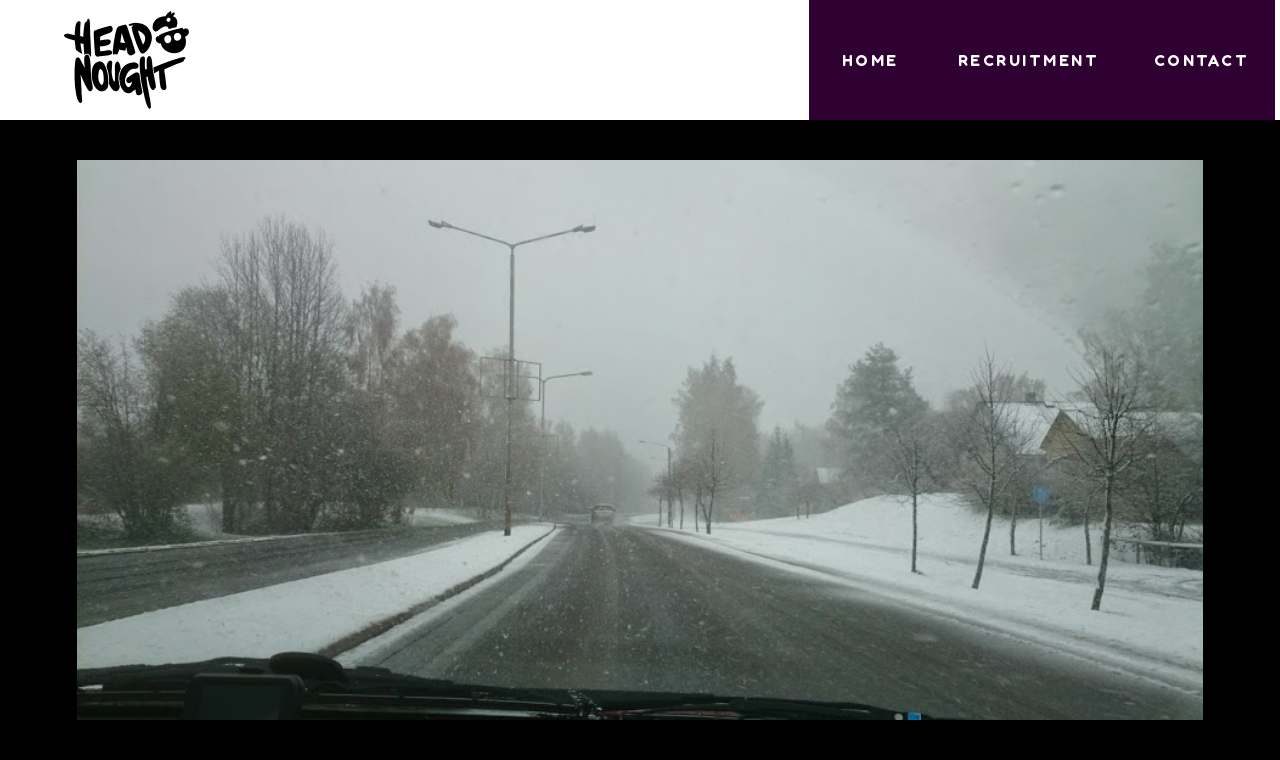

--- FILE ---
content_type: text/html; charset=UTF-8
request_url: https://headnought.com/2014/05/
body_size: 12442
content:
<!DOCTYPE html>
<html class="no-js" lang="en-US" prefix="og: https://ogp.me/ns#">
<head>
<meta charset="UTF-8">
<meta name="viewport" content="width=device-width, initial-scale=1.0">
<link rel="pingback" href="https://headnought.com/xmlrpc.php">

<!-- Search Engine Optimization by Rank Math - https://rankmath.com/ -->
<title>May 2014 - Headnought</title>
<meta name="robots" content="follow, noindex"/>
<meta property="og:locale" content="en_US" />
<meta property="og:type" content="article" />
<meta property="og:title" content="May 2014 - Headnought" />
<meta property="og:url" content="https://headnought.com/2014/05/" />
<meta property="og:site_name" content="Headnought Oy" />
<meta property="article:publisher" content="https://www.facebook.com/headnought/" />
<meta name="twitter:card" content="summary_large_image" />
<script type="application/ld+json" class="rank-math-schema">{"@context":"https://schema.org","@graph":[{"@type":"Organization","@id":"https://headnought.com/#organization","name":"Headnought Oy","url":"https://headnought.com","sameAs":["https://www.facebook.com/headnought/","https://www.instagram.com/headnought/","https://www.linkedin.com/company/headnought/"],"logo":{"@type":"ImageObject","@id":"https://headnought.com/#logo","url":"https://headnought.com/wp-content/uploads/2019/10/headnought_logo_2019_web_white.png","contentUrl":"https://headnought.com/wp-content/uploads/2019/10/headnought_logo_2019_web_white.png","caption":"Headnought Oy","inLanguage":"en-US","width":"800","height":"628"}},{"@type":"WebSite","@id":"https://headnought.com/#website","url":"https://headnought.com","name":"Headnought Oy","publisher":{"@id":"https://headnought.com/#organization"},"inLanguage":"en-US"},{"@type":"BreadcrumbList","@id":"https://headnought.com/2014/05/#breadcrumb","itemListElement":[{"@type":"ListItem","position":"1","item":{"@id":"https://headnought.com","name":"Headnought Oy"}},{"@type":"ListItem","position":"2","item":{"@id":"https://headnought.com/2014/","name":"Archives for"}},{"@type":"ListItem","position":"3","item":{"@id":"https://headnought.com/2014/05/","name":"Archives for"}}]},{"@type":"CollectionPage","@id":"https://headnought.com/2014/05/#webpage","url":"https://headnought.com/2014/05/","name":"May 2014 - Headnought","isPartOf":{"@id":"https://headnought.com/#website"},"inLanguage":"en-US","breadcrumb":{"@id":"https://headnought.com/2014/05/#breadcrumb"}}]}</script>
<!-- /Rank Math WordPress SEO plugin -->

<link rel="alternate" type="application/rss+xml" title="Headnought &raquo; Feed" href="https://headnought.com/feed/" />
<link rel="alternate" type="application/rss+xml" title="Headnought &raquo; Comments Feed" href="https://headnought.com/comments/feed/" />
<style id='wp-img-auto-sizes-contain-inline-css' type='text/css'>
img:is([sizes=auto i],[sizes^="auto," i]){contain-intrinsic-size:3000px 1500px}
/*# sourceURL=wp-img-auto-sizes-contain-inline-css */
</style>
<style id='wp-emoji-styles-inline-css' type='text/css'>

	img.wp-smiley, img.emoji {
		display: inline !important;
		border: none !important;
		box-shadow: none !important;
		height: 1em !important;
		width: 1em !important;
		margin: 0 0.07em !important;
		vertical-align: -0.1em !important;
		background: none !important;
		padding: 0 !important;
	}
/*# sourceURL=wp-emoji-styles-inline-css */
</style>
<style id='wp-block-library-inline-css' type='text/css'>
:root{--wp-block-synced-color:#7a00df;--wp-block-synced-color--rgb:122,0,223;--wp-bound-block-color:var(--wp-block-synced-color);--wp-editor-canvas-background:#ddd;--wp-admin-theme-color:#007cba;--wp-admin-theme-color--rgb:0,124,186;--wp-admin-theme-color-darker-10:#006ba1;--wp-admin-theme-color-darker-10--rgb:0,107,160.5;--wp-admin-theme-color-darker-20:#005a87;--wp-admin-theme-color-darker-20--rgb:0,90,135;--wp-admin-border-width-focus:2px}@media (min-resolution:192dpi){:root{--wp-admin-border-width-focus:1.5px}}.wp-element-button{cursor:pointer}:root .has-very-light-gray-background-color{background-color:#eee}:root .has-very-dark-gray-background-color{background-color:#313131}:root .has-very-light-gray-color{color:#eee}:root .has-very-dark-gray-color{color:#313131}:root .has-vivid-green-cyan-to-vivid-cyan-blue-gradient-background{background:linear-gradient(135deg,#00d084,#0693e3)}:root .has-purple-crush-gradient-background{background:linear-gradient(135deg,#34e2e4,#4721fb 50%,#ab1dfe)}:root .has-hazy-dawn-gradient-background{background:linear-gradient(135deg,#faaca8,#dad0ec)}:root .has-subdued-olive-gradient-background{background:linear-gradient(135deg,#fafae1,#67a671)}:root .has-atomic-cream-gradient-background{background:linear-gradient(135deg,#fdd79a,#004a59)}:root .has-nightshade-gradient-background{background:linear-gradient(135deg,#330968,#31cdcf)}:root .has-midnight-gradient-background{background:linear-gradient(135deg,#020381,#2874fc)}:root{--wp--preset--font-size--normal:16px;--wp--preset--font-size--huge:42px}.has-regular-font-size{font-size:1em}.has-larger-font-size{font-size:2.625em}.has-normal-font-size{font-size:var(--wp--preset--font-size--normal)}.has-huge-font-size{font-size:var(--wp--preset--font-size--huge)}.has-text-align-center{text-align:center}.has-text-align-left{text-align:left}.has-text-align-right{text-align:right}.has-fit-text{white-space:nowrap!important}#end-resizable-editor-section{display:none}.aligncenter{clear:both}.items-justified-left{justify-content:flex-start}.items-justified-center{justify-content:center}.items-justified-right{justify-content:flex-end}.items-justified-space-between{justify-content:space-between}.screen-reader-text{border:0;clip-path:inset(50%);height:1px;margin:-1px;overflow:hidden;padding:0;position:absolute;width:1px;word-wrap:normal!important}.screen-reader-text:focus{background-color:#ddd;clip-path:none;color:#444;display:block;font-size:1em;height:auto;left:5px;line-height:normal;padding:15px 23px 14px;text-decoration:none;top:5px;width:auto;z-index:100000}html :where(.has-border-color){border-style:solid}html :where([style*=border-top-color]){border-top-style:solid}html :where([style*=border-right-color]){border-right-style:solid}html :where([style*=border-bottom-color]){border-bottom-style:solid}html :where([style*=border-left-color]){border-left-style:solid}html :where([style*=border-width]){border-style:solid}html :where([style*=border-top-width]){border-top-style:solid}html :where([style*=border-right-width]){border-right-style:solid}html :where([style*=border-bottom-width]){border-bottom-style:solid}html :where([style*=border-left-width]){border-left-style:solid}html :where(img[class*=wp-image-]){height:auto;max-width:100%}:where(figure){margin:0 0 1em}html :where(.is-position-sticky){--wp-admin--admin-bar--position-offset:var(--wp-admin--admin-bar--height,0px)}@media screen and (max-width:600px){html :where(.is-position-sticky){--wp-admin--admin-bar--position-offset:0px}}

/*# sourceURL=wp-block-library-inline-css */
</style><style id='global-styles-inline-css' type='text/css'>
:root{--wp--preset--aspect-ratio--square: 1;--wp--preset--aspect-ratio--4-3: 4/3;--wp--preset--aspect-ratio--3-4: 3/4;--wp--preset--aspect-ratio--3-2: 3/2;--wp--preset--aspect-ratio--2-3: 2/3;--wp--preset--aspect-ratio--16-9: 16/9;--wp--preset--aspect-ratio--9-16: 9/16;--wp--preset--color--black: #000000;--wp--preset--color--cyan-bluish-gray: #abb8c3;--wp--preset--color--white: #ffffff;--wp--preset--color--pale-pink: #f78da7;--wp--preset--color--vivid-red: #cf2e2e;--wp--preset--color--luminous-vivid-orange: #ff6900;--wp--preset--color--luminous-vivid-amber: #fcb900;--wp--preset--color--light-green-cyan: #7bdcb5;--wp--preset--color--vivid-green-cyan: #00d084;--wp--preset--color--pale-cyan-blue: #8ed1fc;--wp--preset--color--vivid-cyan-blue: #0693e3;--wp--preset--color--vivid-purple: #9b51e0;--wp--preset--gradient--vivid-cyan-blue-to-vivid-purple: linear-gradient(135deg,rgb(6,147,227) 0%,rgb(155,81,224) 100%);--wp--preset--gradient--light-green-cyan-to-vivid-green-cyan: linear-gradient(135deg,rgb(122,220,180) 0%,rgb(0,208,130) 100%);--wp--preset--gradient--luminous-vivid-amber-to-luminous-vivid-orange: linear-gradient(135deg,rgb(252,185,0) 0%,rgb(255,105,0) 100%);--wp--preset--gradient--luminous-vivid-orange-to-vivid-red: linear-gradient(135deg,rgb(255,105,0) 0%,rgb(207,46,46) 100%);--wp--preset--gradient--very-light-gray-to-cyan-bluish-gray: linear-gradient(135deg,rgb(238,238,238) 0%,rgb(169,184,195) 100%);--wp--preset--gradient--cool-to-warm-spectrum: linear-gradient(135deg,rgb(74,234,220) 0%,rgb(151,120,209) 20%,rgb(207,42,186) 40%,rgb(238,44,130) 60%,rgb(251,105,98) 80%,rgb(254,248,76) 100%);--wp--preset--gradient--blush-light-purple: linear-gradient(135deg,rgb(255,206,236) 0%,rgb(152,150,240) 100%);--wp--preset--gradient--blush-bordeaux: linear-gradient(135deg,rgb(254,205,165) 0%,rgb(254,45,45) 50%,rgb(107,0,62) 100%);--wp--preset--gradient--luminous-dusk: linear-gradient(135deg,rgb(255,203,112) 0%,rgb(199,81,192) 50%,rgb(65,88,208) 100%);--wp--preset--gradient--pale-ocean: linear-gradient(135deg,rgb(255,245,203) 0%,rgb(182,227,212) 50%,rgb(51,167,181) 100%);--wp--preset--gradient--electric-grass: linear-gradient(135deg,rgb(202,248,128) 0%,rgb(113,206,126) 100%);--wp--preset--gradient--midnight: linear-gradient(135deg,rgb(2,3,129) 0%,rgb(40,116,252) 100%);--wp--preset--font-size--small: 13px;--wp--preset--font-size--medium: 20px;--wp--preset--font-size--large: 36px;--wp--preset--font-size--x-large: 42px;--wp--preset--spacing--20: 0.44rem;--wp--preset--spacing--30: 0.67rem;--wp--preset--spacing--40: 1rem;--wp--preset--spacing--50: 1.5rem;--wp--preset--spacing--60: 2.25rem;--wp--preset--spacing--70: 3.38rem;--wp--preset--spacing--80: 5.06rem;--wp--preset--shadow--natural: 6px 6px 9px rgba(0, 0, 0, 0.2);--wp--preset--shadow--deep: 12px 12px 50px rgba(0, 0, 0, 0.4);--wp--preset--shadow--sharp: 6px 6px 0px rgba(0, 0, 0, 0.2);--wp--preset--shadow--outlined: 6px 6px 0px -3px rgb(255, 255, 255), 6px 6px rgb(0, 0, 0);--wp--preset--shadow--crisp: 6px 6px 0px rgb(0, 0, 0);}:where(.is-layout-flex){gap: 0.5em;}:where(.is-layout-grid){gap: 0.5em;}body .is-layout-flex{display: flex;}.is-layout-flex{flex-wrap: wrap;align-items: center;}.is-layout-flex > :is(*, div){margin: 0;}body .is-layout-grid{display: grid;}.is-layout-grid > :is(*, div){margin: 0;}:where(.wp-block-columns.is-layout-flex){gap: 2em;}:where(.wp-block-columns.is-layout-grid){gap: 2em;}:where(.wp-block-post-template.is-layout-flex){gap: 1.25em;}:where(.wp-block-post-template.is-layout-grid){gap: 1.25em;}.has-black-color{color: var(--wp--preset--color--black) !important;}.has-cyan-bluish-gray-color{color: var(--wp--preset--color--cyan-bluish-gray) !important;}.has-white-color{color: var(--wp--preset--color--white) !important;}.has-pale-pink-color{color: var(--wp--preset--color--pale-pink) !important;}.has-vivid-red-color{color: var(--wp--preset--color--vivid-red) !important;}.has-luminous-vivid-orange-color{color: var(--wp--preset--color--luminous-vivid-orange) !important;}.has-luminous-vivid-amber-color{color: var(--wp--preset--color--luminous-vivid-amber) !important;}.has-light-green-cyan-color{color: var(--wp--preset--color--light-green-cyan) !important;}.has-vivid-green-cyan-color{color: var(--wp--preset--color--vivid-green-cyan) !important;}.has-pale-cyan-blue-color{color: var(--wp--preset--color--pale-cyan-blue) !important;}.has-vivid-cyan-blue-color{color: var(--wp--preset--color--vivid-cyan-blue) !important;}.has-vivid-purple-color{color: var(--wp--preset--color--vivid-purple) !important;}.has-black-background-color{background-color: var(--wp--preset--color--black) !important;}.has-cyan-bluish-gray-background-color{background-color: var(--wp--preset--color--cyan-bluish-gray) !important;}.has-white-background-color{background-color: var(--wp--preset--color--white) !important;}.has-pale-pink-background-color{background-color: var(--wp--preset--color--pale-pink) !important;}.has-vivid-red-background-color{background-color: var(--wp--preset--color--vivid-red) !important;}.has-luminous-vivid-orange-background-color{background-color: var(--wp--preset--color--luminous-vivid-orange) !important;}.has-luminous-vivid-amber-background-color{background-color: var(--wp--preset--color--luminous-vivid-amber) !important;}.has-light-green-cyan-background-color{background-color: var(--wp--preset--color--light-green-cyan) !important;}.has-vivid-green-cyan-background-color{background-color: var(--wp--preset--color--vivid-green-cyan) !important;}.has-pale-cyan-blue-background-color{background-color: var(--wp--preset--color--pale-cyan-blue) !important;}.has-vivid-cyan-blue-background-color{background-color: var(--wp--preset--color--vivid-cyan-blue) !important;}.has-vivid-purple-background-color{background-color: var(--wp--preset--color--vivid-purple) !important;}.has-black-border-color{border-color: var(--wp--preset--color--black) !important;}.has-cyan-bluish-gray-border-color{border-color: var(--wp--preset--color--cyan-bluish-gray) !important;}.has-white-border-color{border-color: var(--wp--preset--color--white) !important;}.has-pale-pink-border-color{border-color: var(--wp--preset--color--pale-pink) !important;}.has-vivid-red-border-color{border-color: var(--wp--preset--color--vivid-red) !important;}.has-luminous-vivid-orange-border-color{border-color: var(--wp--preset--color--luminous-vivid-orange) !important;}.has-luminous-vivid-amber-border-color{border-color: var(--wp--preset--color--luminous-vivid-amber) !important;}.has-light-green-cyan-border-color{border-color: var(--wp--preset--color--light-green-cyan) !important;}.has-vivid-green-cyan-border-color{border-color: var(--wp--preset--color--vivid-green-cyan) !important;}.has-pale-cyan-blue-border-color{border-color: var(--wp--preset--color--pale-cyan-blue) !important;}.has-vivid-cyan-blue-border-color{border-color: var(--wp--preset--color--vivid-cyan-blue) !important;}.has-vivid-purple-border-color{border-color: var(--wp--preset--color--vivid-purple) !important;}.has-vivid-cyan-blue-to-vivid-purple-gradient-background{background: var(--wp--preset--gradient--vivid-cyan-blue-to-vivid-purple) !important;}.has-light-green-cyan-to-vivid-green-cyan-gradient-background{background: var(--wp--preset--gradient--light-green-cyan-to-vivid-green-cyan) !important;}.has-luminous-vivid-amber-to-luminous-vivid-orange-gradient-background{background: var(--wp--preset--gradient--luminous-vivid-amber-to-luminous-vivid-orange) !important;}.has-luminous-vivid-orange-to-vivid-red-gradient-background{background: var(--wp--preset--gradient--luminous-vivid-orange-to-vivid-red) !important;}.has-very-light-gray-to-cyan-bluish-gray-gradient-background{background: var(--wp--preset--gradient--very-light-gray-to-cyan-bluish-gray) !important;}.has-cool-to-warm-spectrum-gradient-background{background: var(--wp--preset--gradient--cool-to-warm-spectrum) !important;}.has-blush-light-purple-gradient-background{background: var(--wp--preset--gradient--blush-light-purple) !important;}.has-blush-bordeaux-gradient-background{background: var(--wp--preset--gradient--blush-bordeaux) !important;}.has-luminous-dusk-gradient-background{background: var(--wp--preset--gradient--luminous-dusk) !important;}.has-pale-ocean-gradient-background{background: var(--wp--preset--gradient--pale-ocean) !important;}.has-electric-grass-gradient-background{background: var(--wp--preset--gradient--electric-grass) !important;}.has-midnight-gradient-background{background: var(--wp--preset--gradient--midnight) !important;}.has-small-font-size{font-size: var(--wp--preset--font-size--small) !important;}.has-medium-font-size{font-size: var(--wp--preset--font-size--medium) !important;}.has-large-font-size{font-size: var(--wp--preset--font-size--large) !important;}.has-x-large-font-size{font-size: var(--wp--preset--font-size--x-large) !important;}
/*# sourceURL=global-styles-inline-css */
</style>

<style id='classic-theme-styles-inline-css' type='text/css'>
/*! This file is auto-generated */
.wp-block-button__link{color:#fff;background-color:#32373c;border-radius:9999px;box-shadow:none;text-decoration:none;padding:calc(.667em + 2px) calc(1.333em + 2px);font-size:1.125em}.wp-block-file__button{background:#32373c;color:#fff;text-decoration:none}
/*# sourceURL=/wp-includes/css/classic-themes.min.css */
</style>
<link rel='stylesheet' id='x-stack-css' href='https://headnought.com/wp-content/themes/pro/framework/dist/css/site/stacks/integrity-dark.css?ver=6.7.6' type='text/css' media='all' />
<style id='cs-inline-css' type='text/css'>
@media (min-width:1200px){.x-hide-xl{display:none !important;}}@media (min-width:979px) and (max-width:1199px){.x-hide-lg{display:none !important;}}@media (min-width:767px) and (max-width:978px){.x-hide-md{display:none !important;}}@media (min-width:480px) and (max-width:766px){.x-hide-sm{display:none !important;}}@media (max-width:479px){.x-hide-xs{display:none !important;}} a,h1 a:hover,h2 a:hover,h3 a:hover,h4 a:hover,h5 a:hover,h6 a:hover,.x-breadcrumb-wrap a:hover,.widget ul li a:hover,.widget ol li a:hover,.widget.widget_text ul li a,.widget.widget_text ol li a,.widget_nav_menu .current-menu-item > a,.x-accordion-heading .x-accordion-toggle:hover,.x-comment-author a:hover,.x-comment-time:hover,.x-recent-posts a:hover .h-recent-posts{color:#ff2a13;}a:hover,.widget.widget_text ul li a:hover,.widget.widget_text ol li a:hover,.x-twitter-widget ul li a:hover{color:#d80f0f;}.rev_slider_wrapper,a.x-img-thumbnail:hover,.x-slider-container.below,.page-template-template-blank-3-php .x-slider-container.above,.page-template-template-blank-6-php .x-slider-container.above{border-color:#ff2a13;}.entry-thumb:before,.x-pagination span.current,.woocommerce-pagination span[aria-current],.flex-direction-nav a,.flex-control-nav a:hover,.flex-control-nav a.flex-active,.mejs-time-current,.x-dropcap,.x-skill-bar .bar,.x-pricing-column.featured h2,.h-comments-title small,.x-entry-share .x-share:hover,.x-highlight,.x-recent-posts .x-recent-posts-img:after{background-color:#ff2a13;}.x-nav-tabs > .active > a,.x-nav-tabs > .active > a:hover{box-shadow:inset 0 3px 0 0 #ff2a13;}.x-main{width:calc(72% - 2.463055%);}.x-sidebar{width:calc(100% - 2.463055% - 72%);}.x-comment-author,.x-comment-time,.comment-form-author label,.comment-form-email label,.comment-form-url label,.comment-form-rating label,.comment-form-comment label,.widget_calendar #wp-calendar caption,.widget.widget_rss li .rsswidget{font-family:"Helvetica Neue",Helvetica,Arial,sans-serif;font-weight:700;}.p-landmark-sub,.p-meta,input,button,select,textarea{font-family:"Helvetica Neue",Helvetica,Arial,sans-serif;}.widget ul li a,.widget ol li a,.x-comment-time{color:#999999;}.widget_text ol li a,.widget_text ul li a{color:#ff2a13;}.widget_text ol li a:hover,.widget_text ul li a:hover{color:#d80f0f;}.comment-form-author label,.comment-form-email label,.comment-form-url label,.comment-form-rating label,.comment-form-comment label,.widget_calendar #wp-calendar th,.p-landmark-sub strong,.widget_tag_cloud .tagcloud a:hover,.widget_tag_cloud .tagcloud a:active,.entry-footer a:hover,.entry-footer a:active,.x-breadcrumbs .current,.x-comment-author,.x-comment-author a{color:#272727;}.widget_calendar #wp-calendar th{border-color:#272727;}.h-feature-headline span i{background-color:#272727;}@media (max-width:978.98px){}html{font-size:14px;}@media (min-width:479px){html{font-size:14px;}}@media (min-width:766px){html{font-size:14px;}}@media (min-width:978px){html{font-size:14px;}}@media (min-width:1199px){html{font-size:14px;}}body{font-style:normal;font-weight:400;color:#999999;background-color:#000000;}.w-b{font-weight:400 !important;}h1,h2,h3,h4,h5,h6,.h1,.h2,.h3,.h4,.h5,.h6,.x-text-headline{font-family:"Helvetica Neue",Helvetica,Arial,sans-serif;font-style:normal;font-weight:700;}h1,.h1{letter-spacing:-0.035em;}h2,.h2{letter-spacing:-0.035em;}h3,.h3{letter-spacing:-0.035em;}h4,.h4{letter-spacing:-0.035em;}h5,.h5{letter-spacing:-0.035em;}h6,.h6{letter-spacing:-0.035em;}.w-h{font-weight:700 !important;}.x-container.width{width:88%;}.x-container.max{max-width:1200px;}.x-bar-content.x-container.width{flex-basis:88%;}.x-main.full{float:none;clear:both;display:block;width:auto;}@media (max-width:978.98px){.x-main.full,.x-main.left,.x-main.right,.x-sidebar.left,.x-sidebar.right{float:none;display:block;width:auto !important;}}.entry-header,.entry-content{font-size:1rem;}body,input,button,select,textarea{font-family:"Helvetica Neue",Helvetica,Arial,sans-serif;}h1,h2,h3,h4,h5,h6,.h1,.h2,.h3,.h4,.h5,.h6,h1 a,h2 a,h3 a,h4 a,h5 a,h6 a,.h1 a,.h2 a,.h3 a,.h4 a,.h5 a,.h6 a,blockquote{color:#272727;}.cfc-h-tx{color:#272727 !important;}.cfc-h-bd{border-color:#272727 !important;}.cfc-h-bg{background-color:#272727 !important;}.cfc-b-tx{color:#999999 !important;}.cfc-b-bd{border-color:#999999 !important;}.cfc-b-bg{background-color:#999999 !important;}.x-btn,.button,[type="submit"]{color:#ffffff;border-color:#ac1100;background-color:#ff2a13;margin-bottom:0.25em;text-shadow:0 0.075em 0.075em rgba(0,0,0,0.5);box-shadow:0 0.25em 0 0 #a71000,0 4px 9px rgba(0,0,0,0.75);border-radius:0.25em;}.x-btn:hover,.button:hover,[type="submit"]:hover{color:#ffffff;border-color:#600900;background-color:#ef2201;margin-bottom:0.25em;text-shadow:0 0.075em 0.075em rgba(0,0,0,0.5);box-shadow:0 0.25em 0 0 #a71000,0 4px 9px rgba(0,0,0,0.75);}.x-btn.x-btn-real,.x-btn.x-btn-real:hover{margin-bottom:0.25em;text-shadow:0 0.075em 0.075em rgba(0,0,0,0.65);}.x-btn.x-btn-real{box-shadow:0 0.25em 0 0 #a71000,0 4px 9px rgba(0,0,0,0.75);}.x-btn.x-btn-real:hover{box-shadow:0 0.25em 0 0 #a71000,0 4px 9px rgba(0,0,0,0.75);}.x-btn.x-btn-flat,.x-btn.x-btn-flat:hover{margin-bottom:0;text-shadow:0 0.075em 0.075em rgba(0,0,0,0.65);box-shadow:none;}.x-btn.x-btn-transparent,.x-btn.x-btn-transparent:hover{margin-bottom:0;border-width:3px;text-shadow:none;text-transform:uppercase;background-color:transparent;box-shadow:none;}.bg .mejs-container,.x-video .mejs-container{position:unset !important;} @font-face{font-family:'FontAwesomePro';font-style:normal;font-weight:900;font-display:block;src:url('https://headnought.com/wp-content/themes/pro/cornerstone/assets/fonts/fa-solid-900.woff2?ver=6.7.2') format('woff2'),url('https://headnought.com/wp-content/themes/pro/cornerstone/assets/fonts/fa-solid-900.ttf?ver=6.7.2') format('truetype');}[data-x-fa-pro-icon]{font-family:"FontAwesomePro" !important;}[data-x-fa-pro-icon]:before{content:attr(data-x-fa-pro-icon);}[data-x-icon],[data-x-icon-o],[data-x-icon-l],[data-x-icon-s],[data-x-icon-b],[data-x-icon-sr],[data-x-icon-ss],[data-x-icon-sl],[data-x-fa-pro-icon],[class*="cs-fa-"]{display:inline-flex;font-style:normal;font-weight:400;text-decoration:inherit;text-rendering:auto;-webkit-font-smoothing:antialiased;-moz-osx-font-smoothing:grayscale;}[data-x-icon].left,[data-x-icon-o].left,[data-x-icon-l].left,[data-x-icon-s].left,[data-x-icon-b].left,[data-x-icon-sr].left,[data-x-icon-ss].left,[data-x-icon-sl].left,[data-x-fa-pro-icon].left,[class*="cs-fa-"].left{margin-right:0.5em;}[data-x-icon].right,[data-x-icon-o].right,[data-x-icon-l].right,[data-x-icon-s].right,[data-x-icon-b].right,[data-x-icon-sr].right,[data-x-icon-ss].right,[data-x-icon-sl].right,[data-x-fa-pro-icon].right,[class*="cs-fa-"].right{margin-left:0.5em;}[data-x-icon]:before,[data-x-icon-o]:before,[data-x-icon-l]:before,[data-x-icon-s]:before,[data-x-icon-b]:before,[data-x-icon-sr]:before,[data-x-icon-ss]:before,[data-x-icon-sl]:before,[data-x-fa-pro-icon]:before,[class*="cs-fa-"]:before{line-height:1;}@font-face{font-family:'FontAwesome';font-style:normal;font-weight:900;font-display:block;src:url('https://headnought.com/wp-content/themes/pro/cornerstone/assets/fonts/fa-solid-900.woff2?ver=6.7.2') format('woff2'),url('https://headnought.com/wp-content/themes/pro/cornerstone/assets/fonts/fa-solid-900.ttf?ver=6.7.2') format('truetype');}[data-x-icon],[data-x-icon-s],[data-x-icon][class*="cs-fa-"]{font-family:"FontAwesome" !important;font-weight:900;}[data-x-icon]:before,[data-x-icon][class*="cs-fa-"]:before{content:attr(data-x-icon);}[data-x-icon-s]:before{content:attr(data-x-icon-s);}@font-face{font-family:'FontAwesomeRegular';font-style:normal;font-weight:400;font-display:block;src:url('https://headnought.com/wp-content/themes/pro/cornerstone/assets/fonts/fa-regular-400.woff2?ver=6.7.2') format('woff2'),url('https://headnought.com/wp-content/themes/pro/cornerstone/assets/fonts/fa-regular-400.ttf?ver=6.7.2') format('truetype');}@font-face{font-family:'FontAwesomePro';font-style:normal;font-weight:400;font-display:block;src:url('https://headnought.com/wp-content/themes/pro/cornerstone/assets/fonts/fa-regular-400.woff2?ver=6.7.2') format('woff2'),url('https://headnought.com/wp-content/themes/pro/cornerstone/assets/fonts/fa-regular-400.ttf?ver=6.7.2') format('truetype');}[data-x-icon-o]{font-family:"FontAwesomeRegular" !important;}[data-x-icon-o]:before{content:attr(data-x-icon-o);}@font-face{font-family:'FontAwesomeLight';font-style:normal;font-weight:300;font-display:block;src:url('https://headnought.com/wp-content/themes/pro/cornerstone/assets/fonts/fa-light-300.woff2?ver=6.7.2') format('woff2'),url('https://headnought.com/wp-content/themes/pro/cornerstone/assets/fonts/fa-light-300.ttf?ver=6.7.2') format('truetype');}@font-face{font-family:'FontAwesomePro';font-style:normal;font-weight:300;font-display:block;src:url('https://headnought.com/wp-content/themes/pro/cornerstone/assets/fonts/fa-light-300.woff2?ver=6.7.2') format('woff2'),url('https://headnought.com/wp-content/themes/pro/cornerstone/assets/fonts/fa-light-300.ttf?ver=6.7.2') format('truetype');}[data-x-icon-l]{font-family:"FontAwesomeLight" !important;font-weight:300;}[data-x-icon-l]:before{content:attr(data-x-icon-l);}@font-face{font-family:'FontAwesomeBrands';font-style:normal;font-weight:normal;font-display:block;src:url('https://headnought.com/wp-content/themes/pro/cornerstone/assets/fonts/fa-brands-400.woff2?ver=6.7.2') format('woff2'),url('https://headnought.com/wp-content/themes/pro/cornerstone/assets/fonts/fa-brands-400.ttf?ver=6.7.2') format('truetype');}[data-x-icon-b]{font-family:"FontAwesomeBrands" !important;}[data-x-icon-b]:before{content:attr(data-x-icon-b);}.widget.widget_rss li .rsswidget:before{content:"\f35d";padding-right:0.4em;font-family:"FontAwesome";} .m1u2-0.x-bar{height:120px;border-top-width:0;border-right-width:0;border-bottom-width:0;border-left-width:0;font-size:1em;background-color:#ffffff;z-index:9999;}.m1u2-0 .x-bar-content{display:flex;flex-direction:row;justify-content:space-between;align-items:center;flex-grow:0;flex-shrink:1;flex-basis:94%;height:120px;max-width:1200px;}.m1u2-0.x-bar-outer-spacers:after,.m1u2-0.x-bar-outer-spacers:before{flex-basis:18px;width:18px!important;height:18px;}.m1u2-0.x-bar-space{font-size:1em;height:120px;}.m1u2-0 > .x-bg > .x-bg-layer-upper-image {background-image:url();background-repeat:no-repeat;background-position:center;background-size:cover;background-attachment:inherit;}.m1u2-1{transform:translate(0px,0px);-webkit-mask-image:url(https://headnought.com/wp-content/uploads/2024/12/nelio.png);mask-image:url(https://headnought.com/wp-content/uploads/2024/12/nelio.png);-webkit-mask-composite:xor;mask-composite:exclude;-webkit-mask-position:center;mask-position:center;-webkit-mask-size:contain;mask-size:contain;-webkit-mask-repeat:no-repeat;mask-repeat:no-repeat;}.m1u2-2.x-bar-container{display:flex;flex-direction:row;justify-content:space-between;align-items:center;flex-grow:0;flex-basis:auto;border-top-width:0;border-right-width:0;border-bottom-width:0;border-left-width:0;z-index:auto;}.m1u2-3.x-bar-container{flex-shrink:0;min-height:180px;margin-right:auto;margin-left:0px;}.m1u2-4.x-bar-container{margin-top:0px;margin-bottom:0px;font-size:1em;}.m1u2-5.x-bar-container{flex-shrink:1;}.m1u2-6.x-bar-container{font-size:1.35em;}.m1u2-7.x-bar-container{margin-right:0px;margin-left:18px;}.m1u2-8.x-image{display:block;font-size:1em;max-width:400px;border-top-width:0;border-right-width:0;border-bottom-width:0;border-left-width:0;padding-top:24px;padding-right:24px;padding-bottom:24px;padding-left:24px;}.m1u2-8.x-image img{aspect-ratio:auto;}.m1u2-9{margin-top:0em;margin-right:-2.5em;margin-bottom:0em;margin-left:-0.5em;font-size:0.75em;display:flex;flex-direction:row;justify-content:space-around;align-items:stretch;align-self:stretch;flex-grow:0;flex-shrink:0;flex-basis:auto;}.m1u2-9 > li,.m1u2-9 > li > a{flex-grow:0;flex-shrink:1;flex-basis:auto;}.m1u2-a{font-size:33px;}.m1u2-a,.m1u2-a .x-anchor{transition-duration:300ms;transition-timing-function:cubic-bezier(0.400,0.000,0.200,1.000);}.m1u2-b .x-dropdown {width:210px;font-size:18px;border-top-width:0;border-right-width:0;border-bottom-width:0;border-left-width:0;border-top-left-radius:3px;border-top-right-radius:3px;border-bottom-right-radius:3px;border-bottom-left-radius:3px;padding-top:5px;padding-right:5px;padding-bottom:5px;padding-left:5px;background-color:rgb(255,255,255);box-shadow:0em 0.85em 235em 0em rgba(0,18,36,0.33);transition-duration:500ms,500ms,0s;transition-timing-function:cubic-bezier(0.400,0.000,0.200,1.000);}.m1u2-b .x-dropdown:not(.x-active) {transition-delay:0s,0s,500ms;}.m1u2-b .x-dropdown[data-x-stem-menu-top],.m1u2-b .x-dropdown[data-x-stem-root] {margin-top:18px;margin-right:0px;margin-bottom:0px;margin-left:-7px;}.m1u2-c.x-anchor {min-width:120px;font-size:1.4em;background-color:rgb(47,0,50);}.m1u2-c.x-anchor .x-anchor-content {padding-top:0.877em;padding-right:0.877em;padding-bottom:0.877em;padding-left:0.877em;}.m1u2-c.x-anchor:hover,.m1u2-c.x-anchor[class*="active"],[data-x-effect-provider*="colors"]:hover .m1u2-c.x-anchor {background-color:rgb(243,243,243);}.m1u2-c.x-anchor .x-anchor-text {margin-top:11px;margin-right:11px;margin-bottom:11px;margin-left:11px;}.m1u2-c.x-anchor .x-anchor-text-primary {font-family:"Fredoka",sans-serif;font-size:0.8em;font-weight:600;line-height:1;letter-spacing:0.16em;margin-right:calc(0.16em * -1);text-transform:uppercase;color:#ffffff;}.m1u2-c.x-anchor:hover .x-anchor-text-primary,.m1u2-c.x-anchor[class*="active"] .x-anchor-text-primary,[data-x-effect-provider*="colors"]:hover .m1u2-c.x-anchor .x-anchor-text-primary {color:#084c61;}.m1u2-c.x-anchor .x-anchor-sub-indicator {margin-top:11px;margin-right:11px;margin-bottom:11px;margin-left:11px;}.m1u2-c > .is-primary {width:100%;height:100%;color:rgba(255,255,255,0.75);transform-origin:50% 0%;}.m1u2-c:hover > .is-primary ,[data-x-effect-provider*="particles"]:hover .m1u2-c > .is-primary {transition-delay:22.2ms;}.m1u2-d.x-anchor {border-top-width:0;border-right-width:0;border-bottom-width:0;border-left-width:0;}.m1u2-d.x-anchor .x-anchor-content {display:flex;align-items:center;}.m1u2-e.x-anchor .x-anchor-content {justify-content:center;}.m1u2-f.x-anchor .x-anchor-content {flex-direction:row;}.m1u2-f.x-anchor .x-anchor-text-primary {font-style:normal;}.m1u2-f.x-anchor .x-anchor-sub-indicator {color:#0a2540;}.m1u2-f.x-anchor:hover .x-anchor-sub-indicator,.m1u2-f.x-anchor[class*="active"] .x-anchor-sub-indicator,[data-x-effect-provider*="colors"]:hover .m1u2-f.x-anchor .x-anchor-sub-indicator {color:#0073e6;}.m1u2-g.x-anchor .x-anchor-sub-indicator {font-size:12px;}.m1u2-h.x-anchor {border-top-left-radius:2px;border-top-right-radius:2px;border-bottom-right-radius:2px;border-bottom-left-radius:2px;font-size:14px;background-color:transparent;}.m1u2-h.x-anchor .x-anchor-content {justify-content:flex-start;padding-top:9px;padding-right:12px;padding-bottom:9px;padding-left:12px;}.m1u2-h.x-anchor:hover,.m1u2-h.x-anchor[class*="active"],[data-x-effect-provider*="colors"]:hover .m1u2-h.x-anchor {background-color:#e3f0fc;}.m1u2-h.x-anchor .x-anchor-text-primary {line-height:1.2;color:#0a2540;}.m1u2-h.x-anchor:hover .x-anchor-text-primary,.m1u2-h.x-anchor[class*="active"] .x-anchor-text-primary,[data-x-effect-provider*="colors"]:hover .m1u2-h.x-anchor .x-anchor-text-primary {color:#0073e6;}.m1u2-h.x-anchor .x-anchor-sub-indicator {margin-left:9px;}.m1u2-i.x-anchor .x-anchor-text {margin-top:0px;margin-right:auto;margin-bottom:0px;margin-left:0px;}.m1u2-i.x-anchor .x-anchor-text-primary {font-family:"Helvetica Neue",Helvetica,Arial,sans-serif;font-size:1em;font-weight:700;}.m1u2-i.x-anchor .x-anchor-sub-indicator {margin-top:0px;margin-right:0px;margin-bottom:0px;}.m1u2-i.x-anchor,.m1u2-i.x-anchor :not([data-x-particle]) {transition-duration:0ms;}.m1u2-j.x-anchor {width:1.5em;height:1.5em;font-size:18px;}.m1u2-j.x-anchor .x-anchor-content {flex-direction:row-reverse;}.m1u2-j.x-anchor .x-graphic {margin-top:5px;margin-right:5px;margin-bottom:5px;margin-left:5px;}.m1u2-j.x-anchor .x-graphic-icon {font-size:1em;width:auto;color:rgba(255,255,255,0.66);border-top-width:0;border-right-width:0;border-bottom-width:0;border-left-width:0;}.m1u2-j.x-anchor:hover .x-graphic-icon,.m1u2-j.x-anchor[class*="active"] .x-graphic-icon,[data-x-effect-provider*="colors"]:hover .m1u2-j.x-anchor .x-graphic-icon {color:#ffffff;}.m1u2-j.x-anchor .x-toggle {color:#390f42;}.m1u2-j.x-anchor:hover .x-toggle,.m1u2-j.x-anchor[class*="active"] .x-toggle,[data-x-effect-provider*="colors"]:hover .m1u2-j.x-anchor .x-toggle {color:#e600dd;}.m1u2-j.x-anchor .x-toggle-burger {width:9.5em;margin-top:2.5em;margin-right:0;margin-bottom:2.5em;margin-left:0;font-size:3px;}.m1u2-j.x-anchor .x-toggle-burger-bun-t {transform:translate3d(0,calc(2.5em * -1),0);}.m1u2-j.x-anchor .x-toggle-burger-bun-b {transform:translate3d(0,2.5em,0);}.m1u2-l.x-anchor {width:100%;max-width:100%;font-size:1em;}.m1u2-l.x-anchor .x-anchor-content {padding-top:7px;padding-right:0px;padding-bottom:7px;padding-left:0px;}.m1u2-l.x-anchor .x-anchor-text-primary {line-height:1.1;color:#084c61;}.m1u2-l.x-anchor:hover .x-anchor-text-primary,.m1u2-l.x-anchor[class*="active"] .x-anchor-text-primary,[data-x-effect-provider*="colors"]:hover .m1u2-l.x-anchor .x-anchor-text-primary {color:#1489ad;}.m1u2-l.x-anchor .x-anchor-sub-indicator {margin-left:18px;font-size:1em;}.m1u2-m{font-size:18px;transition-duration:500ms;}.m1u2-m .x-off-canvas-bg{background-color:rgba(0,0,0,0.61);transition-duration:500ms;transition-timing-function:cubic-bezier(0.400,0.000,0.200,1.000);}.m1u2-m .x-off-canvas-close{width:calc(1em * 2.5);height:calc(1em * 2.5);font-size:18px;color:#0a2540;transition-duration:0.3s,500ms,500ms;transition-timing-function:ease-in-out,cubic-bezier(0.400,0.000,0.200,1.000),cubic-bezier(0.400,0.000,0.200,1.000);}.m1u2-m .x-off-canvas-close:focus,.m1u2-m .x-off-canvas-close:hover{color:#0073e6;}.m1u2-m .x-off-canvas-content{width:100%;max-width:360px;padding-top:calc(18px * 2.5);padding-right:calc(18px * 2.5);padding-bottom:calc(18px * 2.5);padding-left:calc(18px * 2.5);border-top-width:0;border-right-width:0;border-bottom-width:0;border-left-width:0;background-color:#ffffff;box-shadow:0em 1.25em 3.15em 0em rgba(0,18,36,0.27);transition-duration:500ms;transition-timing-function:cubic-bezier(0.400,0.000,0.200,1.000);}@media screen and (max-width:479px){.m1u2-m .x-off-canvas-close{width:calc(1em * 2);height:calc(1em * 2);}.m1u2-m .x-off-canvas-content{padding-top:calc(18px * 2);padding-right:calc(18px * 2);padding-bottom:calc(18px * 2);padding-left:calc(18px * 2);}}  .m1u1-0.x-bar{height:auto;padding-top:5rem;padding-right:0rem;padding-bottom:4.5rem;padding-left:0rem;border-top-width:0;border-right-width:0;border-bottom-width:0;border-left-width:0;font-size:1rem;background-color:black;z-index:9999;}.m1u1-0 .x-bar-content{display:flex;flex-direction:row;justify-content:space-between;align-items:center;flex-grow:0;flex-shrink:1;flex-basis:80%;height:auto;max-width:1200px;}.m1u1-0.x-bar-outer-spacers:after,.m1u1-0.x-bar-outer-spacers:before{flex-basis:2rem;width:2rem!important;height:2rem;}.m1u1-0.x-bar-space{font-size:1rem;}.m1u1-1.x-bar-container{display:flex;flex-direction:column;justify-content:center;align-items:center;flex-grow:1;flex-shrink:0;flex-basis:0%;border-top-width:0;border-right-width:0;border-bottom-width:0;border-left-width:0;font-size:1em;z-index:1;}.m1u1-2.x-image{font-size:1em;border-top-width:0;border-right-width:0;border-bottom-width:0;border-left-width:0;padding-top:12px;padding-right:12px;padding-bottom:12px;padding-left:12px;}.m1u1-2.x-image img{aspect-ratio:auto;}.m1u1-3{font-size:1em;display:flex;flex-direction:row;justify-content:center;align-items:stretch;flex-wrap:wrap;align-content:stretch;align-self:stretch;flex-grow:0;flex-shrink:0;flex-basis:auto;}.m1u1-3 > li,.m1u1-3 > li > a{flex-grow:0;flex-shrink:1;flex-basis:auto;}.m1u1-4 .x-dropdown {width:14em;font-size:16px;border-top-width:0;border-right-width:0;border-bottom-width:0;border-left-width:0;background-color:#ffffff;box-shadow:0em 0.15em 2em 0em rgba(0,0,0,0.15);transition-duration:500ms,500ms,0s;transition-timing-function:cubic-bezier(0.400,0.000,0.200,1.000);}.m1u1-4 .x-dropdown:not(.x-active) {transition-delay:0s,0s,500ms;}.m1u1-5.x-anchor {border-top-width:0;border-right-width:0;border-bottom-width:0;border-left-width:0;font-size:1em;background-color:transparent;}.m1u1-5.x-anchor .x-anchor-content {display:flex;flex-direction:row;justify-content:center;align-items:center;}.m1u1-5.x-anchor .x-anchor-text {margin-top:5px;margin-bottom:5px;margin-left:5px;}.m1u1-5.x-anchor .x-anchor-text-primary {font-size:1em;font-style:normal;line-height:1;}.m1u1-5.x-anchor .x-anchor-sub-indicator {margin-top:5px;margin-right:5px;margin-bottom:5px;margin-left:5px;font-size:1em;color:rgba(0,0,0,1);}.m1u1-5.x-anchor:hover .x-anchor-sub-indicator,.m1u1-5.x-anchor[class*="active"] .x-anchor-sub-indicator,[data-x-effect-provider*="colors"]:hover .m1u1-5.x-anchor .x-anchor-sub-indicator {color:rgba(0,0,0,0.5);}.m1u1-6.x-anchor .x-anchor-content {padding-top:0em;padding-right:0.5em;padding-bottom:0.25em;padding-left:0.5em;}.m1u1-6.x-anchor .x-anchor-text {margin-right:5px;}.m1u1-6.x-anchor .x-anchor-text-primary {font-family:"Fredoka",sans-serif;font-weight:400;letter-spacing:0.15em;margin-right:calc(0.15em * -1);text-transform:uppercase;color:#7f7f7f;}.m1u1-6.x-anchor:hover .x-anchor-text-primary,.m1u1-6.x-anchor[class*="active"] .x-anchor-text-primary,[data-x-effect-provider*="colors"]:hover .m1u1-6.x-anchor .x-anchor-text-primary {color:#ffffff;}.m1u1-7.x-anchor .x-anchor-content {padding-top:0.75em;padding-right:0.75em;padding-bottom:0.75em;padding-left:0.75em;}.m1u1-7.x-anchor .x-anchor-text {margin-right:auto;}.m1u1-7.x-anchor .x-anchor-text-primary {font-family:inherit;font-weight:400;color:rgba(0,0,0,1);}.m1u1-7.x-anchor:hover .x-anchor-text-primary,.m1u1-7.x-anchor[class*="active"] .x-anchor-text-primary,[data-x-effect-provider*="colors"]:hover .m1u1-7.x-anchor .x-anchor-text-primary {color:rgba(0,0,0,0.5);} 
/*# sourceURL=cs-inline-css */
</style>
<script type="text/javascript" src="https://headnought.com/wp-includes/js/jquery/jquery.min.js?ver=3.7.1" id="jquery-core-js"></script>
<script type="text/javascript" src="https://headnought.com/wp-includes/js/jquery/jquery-migrate.min.js?ver=3.4.1" id="jquery-migrate-js"></script>
<link rel="https://api.w.org/" href="https://headnought.com/wp-json/" /><link rel="icon" href="https://headnought.com/wp-content/uploads/2024/08/cropped-headnought_icon_small-32x32.jpg" sizes="32x32" />
<link rel="icon" href="https://headnought.com/wp-content/uploads/2024/08/cropped-headnought_icon_small-192x192.jpg" sizes="192x192" />
<link rel="apple-touch-icon" href="https://headnought.com/wp-content/uploads/2024/08/cropped-headnought_icon_small-180x180.jpg" />
<meta name="msapplication-TileImage" content="https://headnought.com/wp-content/uploads/2024/08/cropped-headnought_icon_small-270x270.jpg" />
<link rel="stylesheet" href="//fonts.googleapis.com/css?family=Fredoka:400,400i,700,700i,600,600i&#038;subset=latin,latin-ext&#038;display=auto" type="text/css" media="all" crossorigin="anonymous" data-x-google-fonts/></head>
<body class="archive date wp-theme-pro x-integrity x-integrity-dark x-full-width-layout-active x-full-width-active x-post-meta-disabled x-archive-standard-active pro-v6_7_6">

  
  
  <div id="x-root" class="x-root">

    
    <div id="x-site" class="x-site site">

      <header class="x-masthead" role="banner">
        <div class="x-bar x-bar-top x-bar-h x-bar-relative x-bar-outer-spacers e2378-e1 m1u2-0" data-x-bar="{&quot;id&quot;:&quot;e2378-e1&quot;,&quot;region&quot;:&quot;top&quot;,&quot;height&quot;:&quot;120px&quot;}"><div class="e2378-e1 x-bar-content"><div class="x-bar-container e2378-e2 m1u2-2 m1u2-3 m1u2-4"><a class="x-image e2378-e3 m1u2-8" href="https://headnought.com"><img src="https://headnought.com/wp-content/uploads/2019/10/headnought_logo_2019_web_black_s.png" width="125" height="98" alt="Logo" loading="lazy"></a></div><div class="x-bar-container x-hide-md x-hide-sm x-hide-xs e2378-e4 m1u2-2 m1u2-5 m1u2-6"><ul class="x-menu-first-level x-menu x-menu-inline e2378-e5 m1u2-9 m1u2-b" data-x-hoverintent="{&quot;interval&quot;:50,&quot;timeout&quot;:500,&quot;sensitivity&quot;:9}"><li class="menu-item menu-item-type-post_type menu-item-object-page menu-item-home menu-item-2359" id="menu-item-2359"><a class="x-anchor x-anchor-menu-item has-particle m1u2-c m1u2-d m1u2-e m1u2-f m1u2-g" tabindex="0" href="https://headnought.com/"><span class="x-particle is-primary" data-x-particle="scale-y inside-t_c" aria-hidden="true"><span style=""></span></span><div class="x-anchor-content"><div class="x-anchor-text"><span class="x-anchor-text-primary">Home</span></div><i class="x-anchor-sub-indicator" data-x-skip-scroll="true" aria-hidden="true" data-x-icon-s="&#xf149;"></i></div></a></li><li class="menu-item menu-item-type-post_type menu-item-object-page menu-item-2363" id="menu-item-2363"><a class="x-anchor x-anchor-menu-item has-particle m1u2-c m1u2-d m1u2-e m1u2-f m1u2-g" tabindex="0" href="https://headnought.com/recruitment/"><span class="x-particle is-primary" data-x-particle="scale-y inside-t_c" aria-hidden="true"><span style=""></span></span><div class="x-anchor-content"><div class="x-anchor-text"><span class="x-anchor-text-primary">Recruitment</span></div><i class="x-anchor-sub-indicator" data-x-skip-scroll="true" aria-hidden="true" data-x-icon-s="&#xf149;"></i></div></a></li><li class="menu-item menu-item-type-custom menu-item-object-custom menu-item-home menu-item-2405" id="menu-item-2405"><a class="x-anchor x-anchor-menu-item has-particle m1u2-c m1u2-d m1u2-e m1u2-f m1u2-g" tabindex="0" href="https://headnought.com#contact"><span class="x-particle is-primary" data-x-particle="scale-y inside-t_c" aria-hidden="true"><span style=""></span></span><div class="x-anchor-content"><div class="x-anchor-text"><span class="x-anchor-text-primary">Contact</span></div><i class="x-anchor-sub-indicator" data-x-skip-scroll="true" aria-hidden="true" data-x-icon-s="&#xf149;"></i></div></a></li></ul></div><div class="x-bar-container x-hide-lg x-hide-xl e2378-e6 m1u2-2 m1u2-4 m1u2-5 m1u2-7"><div class="x-anchor x-anchor-toggle has-graphic e2378-e7 m1u2-d m1u2-e m1u2-j m1u2-k m1u2-1" tabindex="0" role="button" data-x-toggle="1" data-x-toggleable="e2378-e7" data-x-toggle-overlay="1" aria-controls="e2378-e7-off-canvas" aria-expanded="false" aria-haspopup="true" aria-label="Toggle Off Canvas Content"><div class="x-anchor-content"><span class="x-graphic" aria-hidden="true">
<span class="x-toggle x-toggle-burger x-graphic-child x-graphic-toggle" aria-hidden="true">

  
    <span class="x-toggle-burger-bun-t" data-x-toggle-anim="x-bun-t-1"></span>
    <span class="x-toggle-burger-patty" data-x-toggle-anim="x-patty-1"></span>
    <span class="x-toggle-burger-bun-b" data-x-toggle-anim="x-bun-b-1"></span>

  
</span></span></div></div></div></div></div>      </header>

  <div class="x-container max width offset">
    <div class="x-main full" role="main">

      

            
<article id="post-1250" class="post-1250 post type-post status-publish format-standard has-post-thumbnail hentry category-headnought">
  <div class="entry-featured">
    <a href="https://headnought.com/calm-before-the-storm/" class="entry-thumb" title="Permalink to: &quot;Calm Before the Storm&quot;"><img width="926" height="521" src="https://headnought.com/wp-content/uploads/2018/02/DSC_0558.jpg" class="attachment-entry-fullwidth size-entry-fullwidth wp-post-image" alt="" decoding="async" fetchpriority="high" srcset="https://headnought.com/wp-content/uploads/2018/02/DSC_0558.jpg 926w, https://headnought.com/wp-content/uploads/2018/02/DSC_0558-300x169.jpg 300w, https://headnought.com/wp-content/uploads/2018/02/DSC_0558-768x432.jpg 768w" sizes="(max-width: 926px) 100vw, 926px" /></a>  </div>
  <div class="entry-wrap">
    
<header class="entry-header">
    <h2 class="entry-title">
    <a href="https://headnought.com/calm-before-the-storm/" title="Permalink to: &quot;Calm Before the Storm&quot;">Calm Before the Storm</a>
  </h2>
    </header>    


<div class="entry-content excerpt">


  <p>This week’s post is a bit lighter on content, because (actual) work is starting to pile up. As we’re closing in on the summer season, the release of WoodChopper draws ever closer. It’s been fun to put up a series of proper blog posts during the last few months, but things will wind down a bit on the blog side &#8230; </p>
<div><a href="https://headnought.com/calm-before-the-storm/" class="more-link">Read More</a></div>


</div>

  </div>
  
</article>      


    </div>

    

  </div>


    

  <footer class="x-colophon" role="contentinfo">

    
    <div class="x-bar x-bar-footer x-bar-h x-bar-relative x-bar-outer-spacers e2377-e1 m1u1-0" data-x-bar="{&quot;id&quot;:&quot;e2377-e1&quot;,&quot;region&quot;:&quot;footer&quot;,&quot;height&quot;:&quot;auto&quot;}"><div class="e2377-e1 x-bar-content"><div class="x-bar-container e2377-e2 m1u1-1"><span class="x-image e2377-e3 m1u1-2"><img src="https://headnought.com/wp-content/uploads/2019/10/headnought_logo_2019_web_white.png" width="400" height="314" alt="Image" loading="lazy"></span><ul class="x-menu-first-level x-menu x-menu-inline e2377-e4 m1u1-3 m1u1-4" data-x-hoverintent="{&quot;interval&quot;:50,&quot;timeout&quot;:500,&quot;sensitivity&quot;:9}"><li class="menu-item menu-item-type-post_type menu-item-object-page menu-item-home menu-item-2359"><a class="x-anchor x-anchor-menu-item m1u1-5 m1u1-6" tabindex="0" href="https://headnought.com/"><div class="x-anchor-content"><div class="x-anchor-text"><span class="x-anchor-text-primary">Home</span></div><i class="x-anchor-sub-indicator" data-x-skip-scroll="true" aria-hidden="true" data-x-icon-s="&#xf107;"></i></div></a></li><li class="menu-item menu-item-type-post_type menu-item-object-page menu-item-2363"><a class="x-anchor x-anchor-menu-item m1u1-5 m1u1-6" tabindex="0" href="https://headnought.com/recruitment/"><div class="x-anchor-content"><div class="x-anchor-text"><span class="x-anchor-text-primary">Recruitment</span></div><i class="x-anchor-sub-indicator" data-x-skip-scroll="true" aria-hidden="true" data-x-icon-s="&#xf107;"></i></div></a></li><li class="menu-item menu-item-type-custom menu-item-object-custom menu-item-home menu-item-2405"><a class="x-anchor x-anchor-menu-item m1u1-5 m1u1-6" tabindex="0" href="https://headnought.com#contact"><div class="x-anchor-content"><div class="x-anchor-text"><span class="x-anchor-text-primary">Contact</span></div><i class="x-anchor-sub-indicator" data-x-skip-scroll="true" aria-hidden="true" data-x-icon-s="&#xf107;"></i></div></a></li></ul></div></div></div>
    
  </footer>

<div id="e2378-e7-off-canvas" class="x-off-canvas x-off-canvas-right m1u2-m e2378-e7" role="dialog" data-x-toggleable="e2378-e7" aria-hidden="true" aria-label="Off Canvas" data-x-disable-body-scroll="1"><span class="x-off-canvas-bg" data-x-toggle-direct-close=""></span><div class="x-off-canvas-content x-off-canvas-content-right" data-x-scrollbar="{&quot;suppressScrollX&quot;:true}" role="document" tabindex="-1" aria-label="Off Canvas Content" data-rvt-offscreen-reset=""><script type="text/rvt-template">&lt;ul class=&quot;x-menu x-menu-layered x-current-layer e2378-e8 m1u2-a&quot; data-x-toggle-layered-root=&quot;1&quot;&gt;&lt;li class=&quot;menu-item menu-item-type-post_type menu-item-object-page menu-item-home menu-item-2359&quot;&gt;&lt;a class=&quot;x-anchor x-anchor-menu-item m1u2-d m1u2-e m1u2-f m1u2-i m1u2-k m1u2-l&quot; tabindex=&quot;0&quot; href=&quot;https://headnought.com/&quot;&gt;&lt;div class=&quot;x-anchor-content&quot;&gt;&lt;div class=&quot;x-anchor-text&quot;&gt;&lt;span class=&quot;x-anchor-text-primary&quot;&gt;Home&lt;/span&gt;&lt;/div&gt;&lt;i class=&quot;x-anchor-sub-indicator&quot; data-x-skip-scroll=&quot;true&quot; aria-hidden=&quot;true&quot; data-x-icon-l=&quot;&amp;#xf061;&quot;&gt;&lt;/i&gt;&lt;/div&gt;&lt;/a&gt;&lt;/li&gt;&lt;li class=&quot;menu-item menu-item-type-post_type menu-item-object-page menu-item-2363&quot;&gt;&lt;a class=&quot;x-anchor x-anchor-menu-item m1u2-d m1u2-e m1u2-f m1u2-i m1u2-k m1u2-l&quot; tabindex=&quot;0&quot; href=&quot;https://headnought.com/recruitment/&quot;&gt;&lt;div class=&quot;x-anchor-content&quot;&gt;&lt;div class=&quot;x-anchor-text&quot;&gt;&lt;span class=&quot;x-anchor-text-primary&quot;&gt;Recruitment&lt;/span&gt;&lt;/div&gt;&lt;i class=&quot;x-anchor-sub-indicator&quot; data-x-skip-scroll=&quot;true&quot; aria-hidden=&quot;true&quot; data-x-icon-l=&quot;&amp;#xf061;&quot;&gt;&lt;/i&gt;&lt;/div&gt;&lt;/a&gt;&lt;/li&gt;&lt;li class=&quot;menu-item menu-item-type-custom menu-item-object-custom menu-item-home menu-item-2405&quot;&gt;&lt;a class=&quot;x-anchor x-anchor-menu-item m1u2-d m1u2-e m1u2-f m1u2-i m1u2-k m1u2-l&quot; tabindex=&quot;0&quot; href=&quot;https://headnought.com#contact&quot;&gt;&lt;div class=&quot;x-anchor-content&quot;&gt;&lt;div class=&quot;x-anchor-text&quot;&gt;&lt;span class=&quot;x-anchor-text-primary&quot;&gt;Contact&lt;/span&gt;&lt;/div&gt;&lt;i class=&quot;x-anchor-sub-indicator&quot; data-x-skip-scroll=&quot;true&quot; aria-hidden=&quot;true&quot; data-x-icon-l=&quot;&amp;#xf061;&quot;&gt;&lt;/i&gt;&lt;/div&gt;&lt;/a&gt;&lt;/li&gt;&lt;/ul&gt;</script></div><button class="x-off-canvas-close x-off-canvas-close-right" data-x-toggle-close="1" aria-label="Close Off Canvas Content"><span><svg viewBox="0 0 16 16"><g><path d="M14.7,1.3c-0.4-0.4-1-0.4-1.4,0L8,6.6L2.7,1.3c-0.4-0.4-1-0.4-1.4,0s-0.4,1,0,1.4L6.6,8l-5.3,5.3 c-0.4,0.4-0.4,1,0,1.4C1.5,14.9,1.7,15,2,15s0.5-0.1,0.7-0.3L8,9.4l5.3,5.3c0.2,0.2,0.5,0.3,0.7,0.3s0.5-0.1,0.7-0.3 c0.4-0.4,0.4-1,0-1.4L9.4,8l5.3-5.3C15.1,2.3,15.1,1.7,14.7,1.3z"></path></g></svg></span></button></div>
    </div> <!-- END .x-site -->

    
  </div> <!-- END .x-root -->

<script type="speculationrules">
{"prefetch":[{"source":"document","where":{"and":[{"href_matches":"/*"},{"not":{"href_matches":["/wp-*.php","/wp-admin/*","/wp-content/uploads/*","/wp-content/*","/wp-content/plugins/*","/wp-content/themes/pro/*","/*\\?(.+)"]}},{"not":{"selector_matches":"a[rel~=\"nofollow\"]"}},{"not":{"selector_matches":".no-prefetch, .no-prefetch a"}}]},"eagerness":"conservative"}]}
</script>
<script type="text/javascript" id="cs-js-extra">
/* <![CDATA[ */
var csJsData = {"linkSelector":"#x-root a[href*=\"#\"]","bp":{"base":4,"ranges":[0,480,767,979,1200],"count":4}};
//# sourceURL=cs-js-extra
/* ]]> */
</script>
<script type="text/javascript" src="https://headnought.com/wp-content/themes/pro/cornerstone/assets/js/site/cs-classic.7.7.6.js?ver=7.7.6" id="cs-js"></script>
<script type="text/javascript" src="https://headnought.com/wp-includes/js/dist/hooks.min.js?ver=dd5603f07f9220ed27f1" id="wp-hooks-js"></script>
<script type="text/javascript" src="https://headnought.com/wp-includes/js/dist/i18n.min.js?ver=c26c3dc7bed366793375" id="wp-i18n-js"></script>
<script type="text/javascript" id="wp-i18n-js-after">
/* <![CDATA[ */
wp.i18n.setLocaleData( { 'text direction\u0004ltr': [ 'ltr' ] } );
//# sourceURL=wp-i18n-js-after
/* ]]> */
</script>
<script type="text/javascript" src="https://headnought.com/wp-content/plugins/contact-form-7/includes/swv/js/index.js?ver=6.1.4" id="swv-js"></script>
<script type="text/javascript" id="contact-form-7-js-before">
/* <![CDATA[ */
var wpcf7 = {
    "api": {
        "root": "https:\/\/headnought.com\/wp-json\/",
        "namespace": "contact-form-7\/v1"
    },
    "cached": 1
};
//# sourceURL=contact-form-7-js-before
/* ]]> */
</script>
<script type="text/javascript" src="https://headnought.com/wp-content/plugins/contact-form-7/includes/js/index.js?ver=6.1.4" id="contact-form-7-js"></script>
<script type="text/javascript" id="x-site-js-extra">
/* <![CDATA[ */
var xJsData = {"icons":{"down":"\u003Ci class='x-framework-icon x-icon-angle-double-down' data-x-icon-s='&#xf103;' aria-hidden=true\u003E\u003C/i\u003E","subindicator":"\u003Ci class=\"x-icon x-framework-icon x-icon-angle-double-down\" aria-hidden=\"true\" data-x-icon-s=\"&#xf103;\"\u003E\u003C/i\u003E","previous":"\u003Ci class='x-framework-icon x-icon-previous' data-x-icon-s='&#xf053;' aria-hidden=true\u003E\u003C/i\u003E","next":"\u003Ci class='x-framework-icon x-icon-next' data-x-icon-s='&#xf054;' aria-hidden=true\u003E\u003C/i\u003E","star":"\u003Ci class='x-framework-icon x-icon-star' data-x-icon-s='&#xf005;' aria-hidden=true\u003E\u003C/i\u003E"}};
//# sourceURL=x-site-js-extra
/* ]]> */
</script>
<script type="text/javascript" src="https://headnought.com/wp-content/themes/pro/framework/dist/js/site/x.js?ver=6.7.6" id="x-site-js"></script>
<script id="wp-emoji-settings" type="application/json">
{"baseUrl":"https://s.w.org/images/core/emoji/17.0.2/72x72/","ext":".png","svgUrl":"https://s.w.org/images/core/emoji/17.0.2/svg/","svgExt":".svg","source":{"concatemoji":"https://headnought.com/wp-includes/js/wp-emoji-release.min.js?ver=6.9"}}
</script>
<script type="module">
/* <![CDATA[ */
/*! This file is auto-generated */
const a=JSON.parse(document.getElementById("wp-emoji-settings").textContent),o=(window._wpemojiSettings=a,"wpEmojiSettingsSupports"),s=["flag","emoji"];function i(e){try{var t={supportTests:e,timestamp:(new Date).valueOf()};sessionStorage.setItem(o,JSON.stringify(t))}catch(e){}}function c(e,t,n){e.clearRect(0,0,e.canvas.width,e.canvas.height),e.fillText(t,0,0);t=new Uint32Array(e.getImageData(0,0,e.canvas.width,e.canvas.height).data);e.clearRect(0,0,e.canvas.width,e.canvas.height),e.fillText(n,0,0);const a=new Uint32Array(e.getImageData(0,0,e.canvas.width,e.canvas.height).data);return t.every((e,t)=>e===a[t])}function p(e,t){e.clearRect(0,0,e.canvas.width,e.canvas.height),e.fillText(t,0,0);var n=e.getImageData(16,16,1,1);for(let e=0;e<n.data.length;e++)if(0!==n.data[e])return!1;return!0}function u(e,t,n,a){switch(t){case"flag":return n(e,"\ud83c\udff3\ufe0f\u200d\u26a7\ufe0f","\ud83c\udff3\ufe0f\u200b\u26a7\ufe0f")?!1:!n(e,"\ud83c\udde8\ud83c\uddf6","\ud83c\udde8\u200b\ud83c\uddf6")&&!n(e,"\ud83c\udff4\udb40\udc67\udb40\udc62\udb40\udc65\udb40\udc6e\udb40\udc67\udb40\udc7f","\ud83c\udff4\u200b\udb40\udc67\u200b\udb40\udc62\u200b\udb40\udc65\u200b\udb40\udc6e\u200b\udb40\udc67\u200b\udb40\udc7f");case"emoji":return!a(e,"\ud83e\u1fac8")}return!1}function f(e,t,n,a){let r;const o=(r="undefined"!=typeof WorkerGlobalScope&&self instanceof WorkerGlobalScope?new OffscreenCanvas(300,150):document.createElement("canvas")).getContext("2d",{willReadFrequently:!0}),s=(o.textBaseline="top",o.font="600 32px Arial",{});return e.forEach(e=>{s[e]=t(o,e,n,a)}),s}function r(e){var t=document.createElement("script");t.src=e,t.defer=!0,document.head.appendChild(t)}a.supports={everything:!0,everythingExceptFlag:!0},new Promise(t=>{let n=function(){try{var e=JSON.parse(sessionStorage.getItem(o));if("object"==typeof e&&"number"==typeof e.timestamp&&(new Date).valueOf()<e.timestamp+604800&&"object"==typeof e.supportTests)return e.supportTests}catch(e){}return null}();if(!n){if("undefined"!=typeof Worker&&"undefined"!=typeof OffscreenCanvas&&"undefined"!=typeof URL&&URL.createObjectURL&&"undefined"!=typeof Blob)try{var e="postMessage("+f.toString()+"("+[JSON.stringify(s),u.toString(),c.toString(),p.toString()].join(",")+"));",a=new Blob([e],{type:"text/javascript"});const r=new Worker(URL.createObjectURL(a),{name:"wpTestEmojiSupports"});return void(r.onmessage=e=>{i(n=e.data),r.terminate(),t(n)})}catch(e){}i(n=f(s,u,c,p))}t(n)}).then(e=>{for(const n in e)a.supports[n]=e[n],a.supports.everything=a.supports.everything&&a.supports[n],"flag"!==n&&(a.supports.everythingExceptFlag=a.supports.everythingExceptFlag&&a.supports[n]);var t;a.supports.everythingExceptFlag=a.supports.everythingExceptFlag&&!a.supports.flag,a.supports.everything||((t=a.source||{}).concatemoji?r(t.concatemoji):t.wpemoji&&t.twemoji&&(r(t.twemoji),r(t.wpemoji)))});
//# sourceURL=https://headnought.com/wp-includes/js/wp-emoji-loader.min.js
/* ]]> */
</script>

</body>
</html>